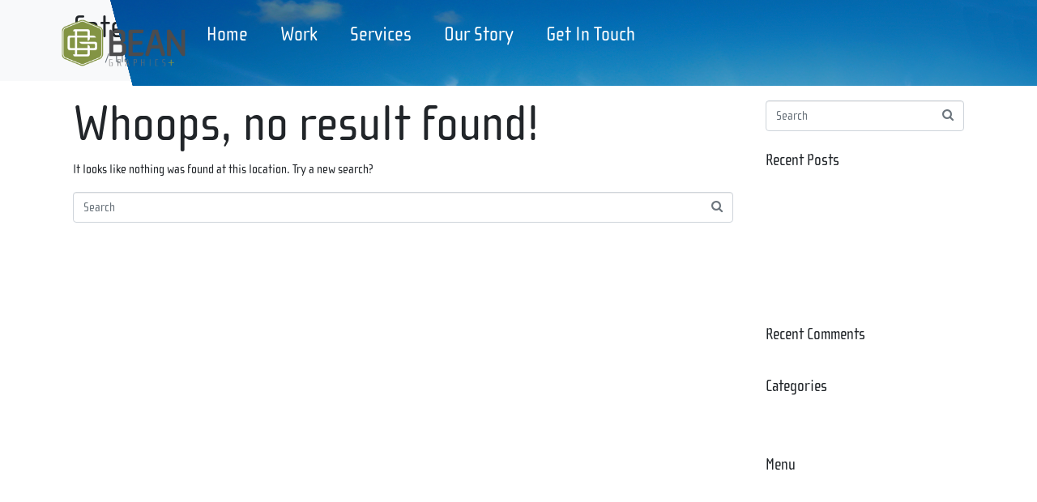

--- FILE ---
content_type: text/css
request_url: https://www.beangraphics.com/wp-content/uploads/elementor/css/post-8870.css?ver=1767979877
body_size: 789
content:
.elementor-8870 .elementor-element.elementor-element-400799f{--display:flex;--flex-direction:row;--container-widget-width:calc( ( 1 - var( --container-widget-flex-grow ) ) * 100% );--container-widget-height:100%;--container-widget-flex-grow:1;--container-widget-align-self:stretch;--flex-wrap-mobile:wrap;--align-items:center;border-style:none;--border-style:none;--margin-top:0px;--margin-bottom:-160px;--margin-left:0px;--margin-right:0px;--padding-top:20px;--padding-bottom:20px;--padding-left:20px;--padding-right:20px;}.elementor-8870 .elementor-element.elementor-element-400799f:not(.elementor-motion-effects-element-type-background), .elementor-8870 .elementor-element.elementor-element-400799f > .elementor-motion-effects-container > .elementor-motion-effects-layer{background-image:url("https://www.beangraphics.com/wp-content/uploads/2024/09/pg-bkg-slim125c-2025.png");background-position:top right;background-repeat:no-repeat;}.elementor-8870 .elementor-element.elementor-element-f47bebc{--display:flex;--flex-direction:row;--container-widget-width:calc( ( 1 - var( --container-widget-flex-grow ) ) * 100% );--container-widget-height:100%;--container-widget-flex-grow:1;--container-widget-align-self:stretch;--flex-wrap-mobile:wrap;--justify-content:flex-start;--align-items:center;--gap:80px 80px;--row-gap:80px;--column-gap:80px;border-style:none;--border-style:none;--padding-top:0px;--padding-bottom:0px;--padding-left:0px;--padding-right:0px;}.elementor-8870 .elementor-element.elementor-element-5229923 .raven-site-logo img, .elementor-8870 .elementor-element.elementor-element-5229923 .raven-site-logo svg{width:165px;}.elementor-8870 .elementor-element.elementor-element-5229923 .raven-site-logo{text-align:left;}.elementor-8870 .elementor-element.elementor-element-f937499 > .elementor-widget-container{margin:0px 0px 0px 0px;padding:0px 0px 0px 0px;}.elementor-8870 .elementor-element.elementor-element-f937499{z-index:100;}.elementor-8870 .elementor-element.elementor-element-f937499 .ue-menu > li > a{gap:5px;}.elementor-8870 .elementor-element.elementor-element-f937499 .ue-menu{gap:15px;padding:0px 0px 0px 0px;border-radius:0px 0px 0px 0px;}.elementor-8870 .elementor-element.elementor-element-f937499 a{color:#FFFFFF;text-align:inherit;}.elementor-8870 .elementor-element.elementor-element-f937499 a:hover{color:#CFE65D;}.elementor-8870 .elementor-element.elementor-element-f937499 a.uc-active{color:#CFE65D;}.elementor-8870 .elementor-element.elementor-element-f937499 .ue-menu a{padding:4px 20px 4px 20px;}.elementor-8870 .elementor-element.elementor-element-f937499 .ue-menu > li a, .ue-menu > li > .sub-menu > li a,.elementor-8870 .elementor-element.elementor-element-f937499 .ue-menu >  li > .sub-menu > li > .sub-menu > li a,.elementor-8870 .elementor-element.elementor-element-f937499 .ue-menu > li > .sub-menu > li > .sub-menu > li > .sub-menu > li a{font-family:"cholla-sans", Sans-serif;font-size:25px;font-weight:500;}.elementor-8870 .elementor-element.elementor-element-f937499 .ue-menu > li a{justify-content:start;}.elementor-8870 .elementor-element.elementor-element-f937499 .ue-nav-menu-icon{font-size:20px;}.elementor-8870 .elementor-element.elementor-element-f937499 .ue-nav-menu-icon svg{width:20px;height:20px;}.elementor-8870 .elementor-element.elementor-element-f937499 .sub-menu a{gap:0px;}.elementor-8870 .elementor-element.elementor-element-f937499 .sub-menu > li > a{justify-content:space-between;text-align:inherit;}.elementor-8870 .elementor-element.elementor-element-f937499 .sub-menu{width:200px;}.elementor-8870 .elementor-element.elementor-element-f937499 .ue-menu > li > .sub-menu > li .sub-menu{width:200px;inset-inline-start:200px;}.elementor-8870 .elementor-element.elementor-element-f937499 .ue-menu > li > ul{top:50px;}.elementor-8870 .elementor-element.elementor-element-f937499 .ue-nav-menu-mobile{background-color:#e8e8e8;width:50px;height:50px;font-size:26px;}.elementor-8870 .elementor-element.elementor-element-f937499 .ue-nav-menu-mobile.uc-active{background-color:#e8e8e8;}.elementor-8870 .elementor-element.elementor-element-f937499 .ue-nav-menu-mobile-icon-open{color:#585858;}.elementor-8870 .elementor-element.elementor-element-f937499 .ue-nav-menu-mobile-icon-open svg{fill:#585858;}.elementor-8870 .elementor-element.elementor-element-f937499 .ue-nav-menu-mobile-icon-close{color:#585858;}.elementor-8870 .elementor-element.elementor-element-f937499 .ue-nav-menu-mobile-icon-close svg{fill:#585858;}.elementor-8870 .elementor-element.elementor-element-f937499 .ue-nav-menu-mobile svg{width:26px;height:26px;}.elementor-8870 .elementor-element.elementor-element-f937499 .ue-nav-menu-mobile-wrapper{justify-content:start;}.elementor-8870 .elementor-element.elementor-element-a1bb6aa{--display:flex;--flex-direction:row;--container-widget-width:calc( ( 1 - var( --container-widget-flex-grow ) ) * 100% );--container-widget-height:100%;--container-widget-flex-grow:1;--container-widget-align-self:stretch;--flex-wrap-mobile:wrap;--justify-content:flex-end;--align-items:center;--margin-top:0px;--margin-bottom:0px;--margin-left:0px;--margin-right:0px;--padding-top:0px;--padding-bottom:0px;--padding-left:0px;--padding-right:0px;}@media(min-width:768px){.elementor-8870 .elementor-element.elementor-element-f47bebc{--width:80%;}.elementor-8870 .elementor-element.elementor-element-a1bb6aa{--width:20%;}}/* Start JX Custom Fonts CSS *//* End JX Custom Fonts CSS */